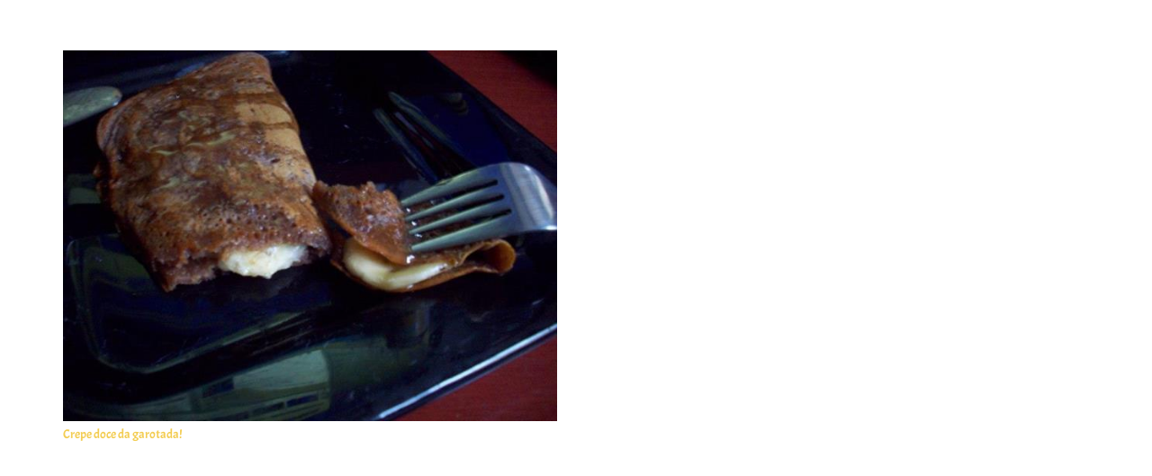

--- FILE ---
content_type: text/html; charset=UTF-8
request_url: https://jornadavegana.com/tag/crepe-doce-sem-leite/
body_size: 22490
content:
<!DOCTYPE HTML>
<html lang="pt-BR">
<head>
	<meta charset="UTF-8">
	<meta name='robots' content='index, follow, max-image-preview:large, max-snippet:-1, max-video-preview:-1' />
	<style>img:is([sizes="auto" i], [sizes^="auto," i]) { contain-intrinsic-size: 3000px 1500px }</style>
	
	<!-- This site is optimized with the Yoast SEO plugin v24.9 - https://yoast.com/wordpress/plugins/seo/ -->
	<title>Arquivo para crepe doce sem leite - Jornada Vegana</title>
	<link rel="canonical" href="https://jornadavegana.com/tag/crepe-doce-sem-leite/" />
	<meta property="og:locale" content="pt_BR" />
	<meta property="og:type" content="article" />
	<meta property="og:title" content="Arquivo para crepe doce sem leite - Jornada Vegana" />
	<meta property="og:url" content="https://jornadavegana.com/tag/crepe-doce-sem-leite/" />
	<meta property="og:site_name" content="Jornada Vegana" />
	<meta property="og:image" content="https://jornadavegana.com/wp-content/uploads/2015/04/jornada_vegana_200x120px-01.png" />
	<meta property="og:image:width" content="833" />
	<meta property="og:image:height" content="500" />
	<meta property="og:image:type" content="image/png" />
	<meta name="twitter:card" content="summary_large_image" />
	<script type="application/ld+json" class="yoast-schema-graph">{"@context":"https://schema.org","@graph":[{"@type":"CollectionPage","@id":"https://jornadavegana.com/tag/crepe-doce-sem-leite/","url":"https://jornadavegana.com/tag/crepe-doce-sem-leite/","name":"Arquivo para crepe doce sem leite - Jornada Vegana","isPartOf":{"@id":"https://jornadavegana.com/#website"},"primaryImageOfPage":{"@id":"https://jornadavegana.com/tag/crepe-doce-sem-leite/#primaryimage"},"image":{"@id":"https://jornadavegana.com/tag/crepe-doce-sem-leite/#primaryimage"},"thumbnailUrl":"https://jornadavegana.com/wp-content/uploads/2015/04/crepe-doce-05.jpg","breadcrumb":{"@id":"https://jornadavegana.com/tag/crepe-doce-sem-leite/#breadcrumb"},"inLanguage":"pt-BR"},{"@type":"ImageObject","inLanguage":"pt-BR","@id":"https://jornadavegana.com/tag/crepe-doce-sem-leite/#primaryimage","url":"https://jornadavegana.com/wp-content/uploads/2015/04/crepe-doce-05.jpg","contentUrl":"https://jornadavegana.com/wp-content/uploads/2015/04/crepe-doce-05.jpg","width":960,"height":720},{"@type":"BreadcrumbList","@id":"https://jornadavegana.com/tag/crepe-doce-sem-leite/#breadcrumb","itemListElement":[{"@type":"ListItem","position":1,"name":"Início","item":"https://jornadavegana.com/"},{"@type":"ListItem","position":2,"name":"crepe doce sem leite"}]},{"@type":"WebSite","@id":"https://jornadavegana.com/#website","url":"https://jornadavegana.com/","name":"Jornada Vegana","description":"Jornada vegana - Culinária vegana e vegetariana","publisher":{"@id":"https://jornadavegana.com/#organization"},"potentialAction":[{"@type":"SearchAction","target":{"@type":"EntryPoint","urlTemplate":"https://jornadavegana.com/?s={search_term_string}"},"query-input":{"@type":"PropertyValueSpecification","valueRequired":true,"valueName":"search_term_string"}}],"inLanguage":"pt-BR"},{"@type":"Organization","@id":"https://jornadavegana.com/#organization","name":"Jornada Vegana","url":"https://jornadavegana.com/","logo":{"@type":"ImageObject","inLanguage":"pt-BR","@id":"https://jornadavegana.com/#/schema/logo/image/","url":"https://jornadavegana.com/wp-content/uploads/2015/12/logo-jv.jpg","contentUrl":"https://jornadavegana.com/wp-content/uploads/2015/12/logo-jv.jpg","width":608,"height":498,"caption":"Jornada Vegana"},"image":{"@id":"https://jornadavegana.com/#/schema/logo/image/"},"sameAs":["https://www.facebook.com/JornadaVegana","https://instagram.com/debbicruzvegan/","https://www.youtube.com/channel/UCY4eGjFJUCouenEBeQ9QhHw"]}]}</script>
	<!-- / Yoast SEO plugin. -->


<link rel="alternate" type="application/rss+xml" title="Feed para Jornada Vegana &raquo;" href="https://jornadavegana.com/feed/" />
<link rel="alternate" type="application/rss+xml" title="Feed de comentários para Jornada Vegana &raquo;" href="https://jornadavegana.com/comments/feed/" />
<link rel="alternate" type="application/rss+xml" title="Feed de tag para Jornada Vegana &raquo; crepe doce sem leite" href="https://jornadavegana.com/tag/crepe-doce-sem-leite/feed/" />
<meta name="viewport" content="width=device-width, initial-scale=1">
<meta name="SKYPE_TOOLBAR" content="SKYPE_TOOLBAR_PARSER_COMPATIBLE">
<meta name="theme-color" content="#f5f5f5">
<script>
window._wpemojiSettings = {"baseUrl":"https:\/\/s.w.org\/images\/core\/emoji\/15.1.0\/72x72\/","ext":".png","svgUrl":"https:\/\/s.w.org\/images\/core\/emoji\/15.1.0\/svg\/","svgExt":".svg","source":{"concatemoji":"https:\/\/jornadavegana.com\/wp-includes\/js\/wp-emoji-release.min.js?ver=6.8"}};
/*! This file is auto-generated */
!function(i,n){var o,s,e;function c(e){try{var t={supportTests:e,timestamp:(new Date).valueOf()};sessionStorage.setItem(o,JSON.stringify(t))}catch(e){}}function p(e,t,n){e.clearRect(0,0,e.canvas.width,e.canvas.height),e.fillText(t,0,0);var t=new Uint32Array(e.getImageData(0,0,e.canvas.width,e.canvas.height).data),r=(e.clearRect(0,0,e.canvas.width,e.canvas.height),e.fillText(n,0,0),new Uint32Array(e.getImageData(0,0,e.canvas.width,e.canvas.height).data));return t.every(function(e,t){return e===r[t]})}function u(e,t,n){switch(t){case"flag":return n(e,"\ud83c\udff3\ufe0f\u200d\u26a7\ufe0f","\ud83c\udff3\ufe0f\u200b\u26a7\ufe0f")?!1:!n(e,"\ud83c\uddfa\ud83c\uddf3","\ud83c\uddfa\u200b\ud83c\uddf3")&&!n(e,"\ud83c\udff4\udb40\udc67\udb40\udc62\udb40\udc65\udb40\udc6e\udb40\udc67\udb40\udc7f","\ud83c\udff4\u200b\udb40\udc67\u200b\udb40\udc62\u200b\udb40\udc65\u200b\udb40\udc6e\u200b\udb40\udc67\u200b\udb40\udc7f");case"emoji":return!n(e,"\ud83d\udc26\u200d\ud83d\udd25","\ud83d\udc26\u200b\ud83d\udd25")}return!1}function f(e,t,n){var r="undefined"!=typeof WorkerGlobalScope&&self instanceof WorkerGlobalScope?new OffscreenCanvas(300,150):i.createElement("canvas"),a=r.getContext("2d",{willReadFrequently:!0}),o=(a.textBaseline="top",a.font="600 32px Arial",{});return e.forEach(function(e){o[e]=t(a,e,n)}),o}function t(e){var t=i.createElement("script");t.src=e,t.defer=!0,i.head.appendChild(t)}"undefined"!=typeof Promise&&(o="wpEmojiSettingsSupports",s=["flag","emoji"],n.supports={everything:!0,everythingExceptFlag:!0},e=new Promise(function(e){i.addEventListener("DOMContentLoaded",e,{once:!0})}),new Promise(function(t){var n=function(){try{var e=JSON.parse(sessionStorage.getItem(o));if("object"==typeof e&&"number"==typeof e.timestamp&&(new Date).valueOf()<e.timestamp+604800&&"object"==typeof e.supportTests)return e.supportTests}catch(e){}return null}();if(!n){if("undefined"!=typeof Worker&&"undefined"!=typeof OffscreenCanvas&&"undefined"!=typeof URL&&URL.createObjectURL&&"undefined"!=typeof Blob)try{var e="postMessage("+f.toString()+"("+[JSON.stringify(s),u.toString(),p.toString()].join(",")+"));",r=new Blob([e],{type:"text/javascript"}),a=new Worker(URL.createObjectURL(r),{name:"wpTestEmojiSupports"});return void(a.onmessage=function(e){c(n=e.data),a.terminate(),t(n)})}catch(e){}c(n=f(s,u,p))}t(n)}).then(function(e){for(var t in e)n.supports[t]=e[t],n.supports.everything=n.supports.everything&&n.supports[t],"flag"!==t&&(n.supports.everythingExceptFlag=n.supports.everythingExceptFlag&&n.supports[t]);n.supports.everythingExceptFlag=n.supports.everythingExceptFlag&&!n.supports.flag,n.DOMReady=!1,n.readyCallback=function(){n.DOMReady=!0}}).then(function(){return e}).then(function(){var e;n.supports.everything||(n.readyCallback(),(e=n.source||{}).concatemoji?t(e.concatemoji):e.wpemoji&&e.twemoji&&(t(e.twemoji),t(e.wpemoji)))}))}((window,document),window._wpemojiSettings);
</script>
<style id='wp-emoji-styles-inline-css'>

	img.wp-smiley, img.emoji {
		display: inline !important;
		border: none !important;
		box-shadow: none !important;
		height: 1em !important;
		width: 1em !important;
		margin: 0 0.07em !important;
		vertical-align: -0.1em !important;
		background: none !important;
		padding: 0 !important;
	}
</style>
<link rel='stylesheet' id='ssb-front-css-css' href='https://jornadavegana.com/wp-content/plugins/simple-social-buttons/assets/css/front.css?ver=6.1.0' media='all' />
<link rel='stylesheet' id='js_composer_front-css' href='https://jornadavegana.com/wp-content/plugins/js_composer/assets/css/js_composer.min.css?ver=6.10.0' media='all' />
<link rel='stylesheet' id='us-theme-css' href='https://jornadavegana.com/wp-content/uploads/us-assets/jornadavegana.com.css?ver=77be7b8e' media='all' />
<script src="https://jornadavegana.com/wp-includes/js/jquery/jquery.min.js?ver=3.7.1" id="jquery-core-js"></script>
<script src="https://jornadavegana.com/wp-includes/js/jquery/jquery-migrate.min.js?ver=3.4.1" id="jquery-migrate-js"></script>
<link rel="https://api.w.org/" href="https://jornadavegana.com/wp-json/" /><link rel="alternate" title="JSON" type="application/json" href="https://jornadavegana.com/wp-json/wp/v2/tags/198" /><link rel="EditURI" type="application/rsd+xml" title="RSD" href="https://jornadavegana.com/xmlrpc.php?rsd" />
<meta name="generator" content="WordPress 6.8" />
 <style media="screen">

		.simplesocialbuttons.simplesocialbuttons_inline .ssb-fb-like, .simplesocialbuttons.simplesocialbuttons_inline amp-facebook-like {
	  margin: 18px;
	}
		 /*inline margin*/
	
	
	
	
		.simplesocialbuttons.simplesocialbuttons_inline.simplesocial-flat-button-border button{
	  margin: 18px;
	}
	
	
			 /*margin-digbar*/

	
	
	
	
	
	
	
</style>

<!-- Open Graph Meta Tags generated by Simple Social Buttons 6.1.0 -->
<meta property="og:title" content="Crepe doce da garotada! - Jornada Vegana" />
<meta property="og:description" content="O crepe doce da garotada&nbsp;&eacute; uma del&iacute;cia que costuma fazer o maior sucesso com a garotada, primeiro porque permite que a crian&ccedil;a participe de quase toda a confec&ccedil;&atilde;o e segundo porque al&eacute;m de conseguir dar um toque art&iacute;stico a crian&ccedil;a vai se surpreender com o sabor da receita. A dica de ouro&hellip;" />
<meta property="og:url" content="https://jornadavegana.com/crepe-doce-da-garotada/" />
<meta property="og:site_name" content="Jornada Vegana" />
<meta property="og:image" content="https://jornadavegana.com/wp-content/uploads/2015/04/crepe-doce-05.jpg" />
<meta name="twitter:card" content="summary_large_image" />
<meta name="twitter:description" content="O crepe doce da garotada&nbsp;&eacute; uma del&iacute;cia que costuma fazer o maior sucesso com a garotada, primeiro porque permite que a crian&ccedil;a participe de quase toda a confec&ccedil;&atilde;o e segundo porque al&eacute;m de conseguir dar um toque art&iacute;stico a crian&ccedil;a vai se surpreender com o sabor da receita. A dica de ouro&hellip;" />
<meta name="twitter:title" content="Crepe doce da garotada! - Jornada Vegana" />
<meta property="twitter:image" content="https://jornadavegana.com/wp-content/uploads/2015/04/crepe-doce-05.jpg" />
		<script>
			if ( ! /Android|webOS|iPhone|iPad|iPod|BlackBerry|IEMobile|Opera Mini/i.test( navigator.userAgent ) ) {
				var root = document.getElementsByTagName( 'html' )[ 0 ]
				root.className += " no-touch";
			}
		</script>
		<meta name="generator" content="Powered by WPBakery Page Builder - drag and drop page builder for WordPress."/>
<link rel="icon" href="https://jornadavegana.com/wp-content/uploads/2023/01/Favicon.png" sizes="32x32" />
<link rel="icon" href="https://jornadavegana.com/wp-content/uploads/2023/01/Favicon.png" sizes="192x192" />
<link rel="apple-touch-icon" href="https://jornadavegana.com/wp-content/uploads/2023/01/Favicon.png" />
<meta name="msapplication-TileImage" content="https://jornadavegana.com/wp-content/uploads/2023/01/Favicon.png" />
<noscript><style> .wpb_animate_when_almost_visible { opacity: 1; }</style></noscript>		<style id="us-icon-fonts">@font-face{font-display:block;font-style:normal;font-family:"fontawesome";font-weight:900;src:url("https://jornadavegana.com/wp-content/themes/Impreza-2023/fonts/fa-solid-900.woff2?ver=8.13.4") format("woff2"),url("https://jornadavegana.com/wp-content/themes/Impreza-2023/fonts/fa-solid-900.woff?ver=8.13.4") format("woff")}.fas{font-family:"fontawesome";font-weight:900}@font-face{font-display:block;font-style:normal;font-family:"fontawesome";font-weight:400;src:url("https://jornadavegana.com/wp-content/themes/Impreza-2023/fonts/fa-regular-400.woff2?ver=8.13.4") format("woff2"),url("https://jornadavegana.com/wp-content/themes/Impreza-2023/fonts/fa-regular-400.woff?ver=8.13.4") format("woff")}.far{font-family:"fontawesome";font-weight:400}@font-face{font-display:block;font-style:normal;font-family:"fontawesome";font-weight:300;src:url("https://jornadavegana.com/wp-content/themes/Impreza-2023/fonts/fa-light-300.woff2?ver=8.13.4") format("woff2"),url("https://jornadavegana.com/wp-content/themes/Impreza-2023/fonts/fa-light-300.woff?ver=8.13.4") format("woff")}.fal{font-family:"fontawesome";font-weight:300}@font-face{font-display:block;font-style:normal;font-family:"Font Awesome 5 Duotone";font-weight:900;src:url("https://jornadavegana.com/wp-content/themes/Impreza-2023/fonts/fa-duotone-900.woff2?ver=8.13.4") format("woff2"),url("https://jornadavegana.com/wp-content/themes/Impreza-2023/fonts/fa-duotone-900.woff?ver=8.13.4") format("woff")}.fad{font-family:"Font Awesome 5 Duotone";font-weight:900}.fad{position:relative}.fad:before{position:absolute}.fad:after{opacity:0.4}@font-face{font-display:block;font-style:normal;font-family:"Font Awesome 5 Brands";font-weight:400;src:url("https://jornadavegana.com/wp-content/themes/Impreza-2023/fonts/fa-brands-400.woff2?ver=8.13.4") format("woff2"),url("https://jornadavegana.com/wp-content/themes/Impreza-2023/fonts/fa-brands-400.woff?ver=8.13.4") format("woff")}.fab{font-family:"Font Awesome 5 Brands";font-weight:400}@font-face{font-display:block;font-style:normal;font-family:"Material Icons";font-weight:400;src:url("https://jornadavegana.com/wp-content/themes/Impreza-2023/fonts/material-icons.woff2?ver=8.13.4") format("woff2"),url("https://jornadavegana.com/wp-content/themes/Impreza-2023/fonts/material-icons.woff?ver=8.13.4") format("woff")}.material-icons{font-family:"Material Icons";font-weight:400}</style>
		</head>
<body class="archive tag tag-crepe-doce-sem-leite tag-198 wp-theme-Impreza-2023 l-body Impreza_8.13.4 us-core_8.13.4 header_none links_underline rounded_none headerinpos_top state_default wpb-js-composer js-comp-ver-6.10.0 vc_responsive">
		<div class="l-preloader">
			<div class="l-preloader-spinner">
				<div class="g-preloader type_1">
					<div></div>
				</div>
			</div>
		</div>
		
<div class="l-canvas type_wide">
	<main id="page-content" class="l-main">
		<section class="l-section height_medium">
		<div class="l-section-h i-cf">

			<div class="w-grid type_grid layout_blog_1 cols_2 with_pagination" id="us_grid_0" data-filterable="true"><style>#us_grid_0 .w-grid-item{padding:1.5rem}#us_grid_0 .w-grid-list{margin:-1.5rem -1.5rem 1.5rem}.w-grid + #us_grid_0 .w-grid-list,.w-grid-none + #us_grid_0 .w-grid-list{margin-top:1.5rem}@media (max-width:599px){#us_grid_0 .w-grid-list{margin:0}#us_grid_0 .w-grid-item{width:100%;padding:0;margin-bottom:1.5rem}}.layout_blog_1 .w-grid-item-h{}.layout_blog_1 .usg_post_image_1{margin-bottom:0.5rem!important}.layout_blog_1 .usg_post_title_1{font-size:1rem!important}</style><div class="w-grid-list">	<article class="w-grid-item post-3925 post type-post status-publish format-standard has-post-thumbnail hentry category-doces category-doces-lanches-rapidos category-especial-kids category-especial-kids-para-fazer-junto category-receitas tag-cozinhar-com-criancas tag-crepe-doce-sem-leite tag-crepe-doce-vegan tag-crepe-para-criancas tag-crepe-sem-lactose tag-crepe-vegan tag-crepe-vegano tag-criancas-veganas tag-receita-de-crepe-sem-ovo" data-id="3925">
		<div class="w-grid-item-h">
						<div class="w-post-elm post_image usg_post_image_1 stretched"><a href="https://jornadavegana.com/crepe-doce-da-garotada/" aria-label="Crepe doce da garotada!"><img width="960" height="720" src="https://jornadavegana.com/wp-content/uploads/2015/04/crepe-doce-05.jpg" class="attachment-large size-large wp-post-image" alt="" decoding="async" fetchpriority="high" srcset="https://jornadavegana.com/wp-content/uploads/2015/04/crepe-doce-05.jpg 960w, https://jornadavegana.com/wp-content/uploads/2015/04/crepe-doce-05-300x225.jpg 300w, https://jornadavegana.com/wp-content/uploads/2015/04/crepe-doce-05-600x450.jpg 600w, https://jornadavegana.com/wp-content/uploads/2015/04/crepe-doce-05-150x113.jpg 150w, https://jornadavegana.com/wp-content/uploads/2015/04/crepe-doce-05-267x200.jpg 267w" sizes="(max-width: 960px) 100vw, 960px" /></a></div><h2 class="w-post-elm post_title usg_post_title_1 entry-title color_link_inherit"><a href="https://jornadavegana.com/crepe-doce-da-garotada/">Crepe doce da garotada!</a></h2>		</div>
	</article>
</div><div class="w-grid-preloader"><div class="g-preloader type_1">
	<div></div>
</div>
</div>	<div class="w-grid-json hidden" onclick='return {&quot;action&quot;:&quot;us_ajax_grid&quot;,&quot;ajax_url&quot;:&quot;https:\/\/jornadavegana.com\/wp-admin\/admin-ajax.php&quot;,&quot;infinite_scroll&quot;:0,&quot;max_num_pages&quot;:1,&quot;pagination&quot;:&quot;regular&quot;,&quot;permalink_url&quot;:&quot;https:\/\/jornadavegana.com\/tag\/crepe-doce-sem-leite&quot;,&quot;template_vars&quot;:{&quot;columns&quot;:&quot;2&quot;,&quot;exclude_items&quot;:&quot;none&quot;,&quot;img_size&quot;:&quot;default&quot;,&quot;ignore_items_size&quot;:0,&quot;items_layout&quot;:&quot;blog_1&quot;,&quot;items_offset&quot;:&quot;1&quot;,&quot;load_animation&quot;:&quot;none&quot;,&quot;overriding_link&quot;:&quot;none&quot;,&quot;post_id&quot;:null,&quot;query_args&quot;:{&quot;tag&quot;:&quot;crepe-doce-sem-leite&quot;,&quot;post_type&quot;:[&quot;post&quot;],&quot;post_status&quot;:[&quot;publish&quot;],&quot;tax_query&quot;:[{&quot;taxonomy&quot;:&quot;category&quot;,&quot;terms&quot;:[0,4118,4119],&quot;field&quot;:&quot;term_id&quot;,&quot;operator&quot;:&quot;NOT IN&quot;,&quot;include_children&quot;:false},{&quot;taxonomy&quot;:&quot;post_tag&quot;,&quot;terms&quot;:[&quot;crepe-doce-sem-leite&quot;],&quot;field&quot;:&quot;slug&quot;,&quot;operator&quot;:&quot;IN&quot;,&quot;include_children&quot;:true}]},&quot;orderby_query_args&quot;:[],&quot;type&quot;:&quot;grid&quot;,&quot;us_grid_ajax_index&quot;:0,&quot;us_grid_filter_params&quot;:null,&quot;us_grid_index&quot;:0,&quot;_us_grid_post_type&quot;:null}}'></div>
	</div>
		</div>
	</section>
	</main>

</div>
<footer  id="page-footer" class="l-footer">
		<section class="l-section wpb_row height_medium color_footer-top"><div class="l-section-h i-cf"><div class="g-cols vc_row via_flex valign_top type_default stacking_default" style="--additional-gap:10px;"><div class="vc_col-sm-4 wpb_column vc_column_container"><div class="vc_column-inner"><div class="wpb_wrapper"><div  class="wpb_widgetised_column wpb_content_element">
		<div class="wpb_wrapper">
			
			
		</div>
	</div>
</div></div></div><div class="vc_col-sm-4 wpb_column vc_column_container"><div class="vc_column-inner"><div class="wpb_wrapper"><div  class="wpb_widgetised_column wpb_content_element">
		<div class="wpb_wrapper">
			
			
		</div>
	</div>
</div></div></div><div class="vc_col-sm-4 wpb_column vc_column_container"><div class="vc_column-inner"><div class="wpb_wrapper"><div  class="wpb_widgetised_column wpb_content_element">
		<div class="wpb_wrapper">
			
			
		</div>
	</div>
</div></div></div></div></div></section>
	</footer>
	<a class="w-toplink pos_right" href="#" title="Voltar ao Topo" aria-label="Voltar ao Topo"><span></span></a>	<script>
		// Store some global theme options used in JS
		if ( window.$us === undefined ) {
			window.$us = {};
		}
		$us.canvasOptions = ( $us.canvasOptions || {} );
		$us.canvasOptions.disableEffectsWidth = 1000;
		$us.canvasOptions.columnsStackingWidth = 768;
		$us.canvasOptions.backToTopDisplay = 100;
		$us.canvasOptions.scrollDuration = 1000;

		$us.langOptions = ( $us.langOptions || {} );
		$us.langOptions.magnificPopup = ( $us.langOptions.magnificPopup || {} );
		$us.langOptions.magnificPopup.tPrev = 'Anterior (tecla de seta para a esquerda)';
		$us.langOptions.magnificPopup.tNext = 'Próximo (tecla de seta para a direita)';
		$us.langOptions.magnificPopup.tCounter = '%curr% de %total%';

		$us.navOptions = ( $us.navOptions || {} );
		$us.navOptions.mobileWidth = 800;
		$us.navOptions.togglable = true;
		$us.ajaxLoadJs = false;
		$us.templateDirectoryUri = 'https://jornadavegana.com/wp-content/themes/Impreza-2023';
		$us.responsiveBreakpoints = {"default":0,"laptops":1380,"tablets":1024,"mobiles":600};
	</script>
	<script>if ( window.$us === undefined ) window.$us = {};$us.headerSettings = {"default":{"options":[],"layout":[]},"laptops":{"options":[],"layout":[]},"tablets":{"options":[],"layout":[]},"mobiles":{"options":[],"layout":[]},"is_hidden":true};</script><script type="speculationrules">
{"prefetch":[{"source":"document","where":{"and":[{"href_matches":"\/*"},{"not":{"href_matches":["\/wp-*.php","\/wp-admin\/*","\/wp-content\/uploads\/*","\/wp-content\/*","\/wp-content\/plugins\/*","\/wp-content\/themes\/Impreza-2023\/*","\/*\\?(.+)"]}},{"not":{"selector_matches":"a[rel~=\"nofollow\"]"}},{"not":{"selector_matches":".no-prefetch, .no-prefetch a"}}]},"eagerness":"conservative"}]}
</script>
<script id="ssb-front-js-js-extra">
var SSB = {"ajax_url":"https:\/\/jornadavegana.com\/wp-admin\/admin-ajax.php","fb_share_nonce":"6de067c368"};
</script>
<script src="https://jornadavegana.com/wp-content/plugins/simple-social-buttons/assets/js/front.js?ver=6.1.0" id="ssb-front-js-js"></script>
<script src="https://jornadavegana.com/wp-content/themes/Impreza-2023/common/js/vendor/magnific-popup.js?ver=8.13.4" id="us-magnific-popup-js"></script>
<script src="https://jornadavegana.com/wp-content/uploads/us-assets/jornadavegana.com.js?ver=9df5a5ff" id="us-core-js"></script>
<script src="https://jornadavegana.com/wp-content/plugins/js_composer/assets/js/dist/js_composer_front.min.js?ver=6.10.0" id="wpb_composer_front_js-js"></script>
<script>
  (function(i,s,o,g,r,a,m){i['GoogleAnalyticsObject']=r;i[r]=i[r]||function(){
  (i[r].q=i[r].q||[]).push(arguments)},i[r].l=1*new Date();a=s.createElement(o),
  m=s.getElementsByTagName(o)[0];a.async=1;a.src=g;m.parentNode.insertBefore(a,m)
  })(window,document,'script','//www.google-analytics.com/analytics.js','ga');

  ga('create', 'UA-63063535-1', 'auto');
  ga('send', 'pageview');

</script>
</body>
</html>
